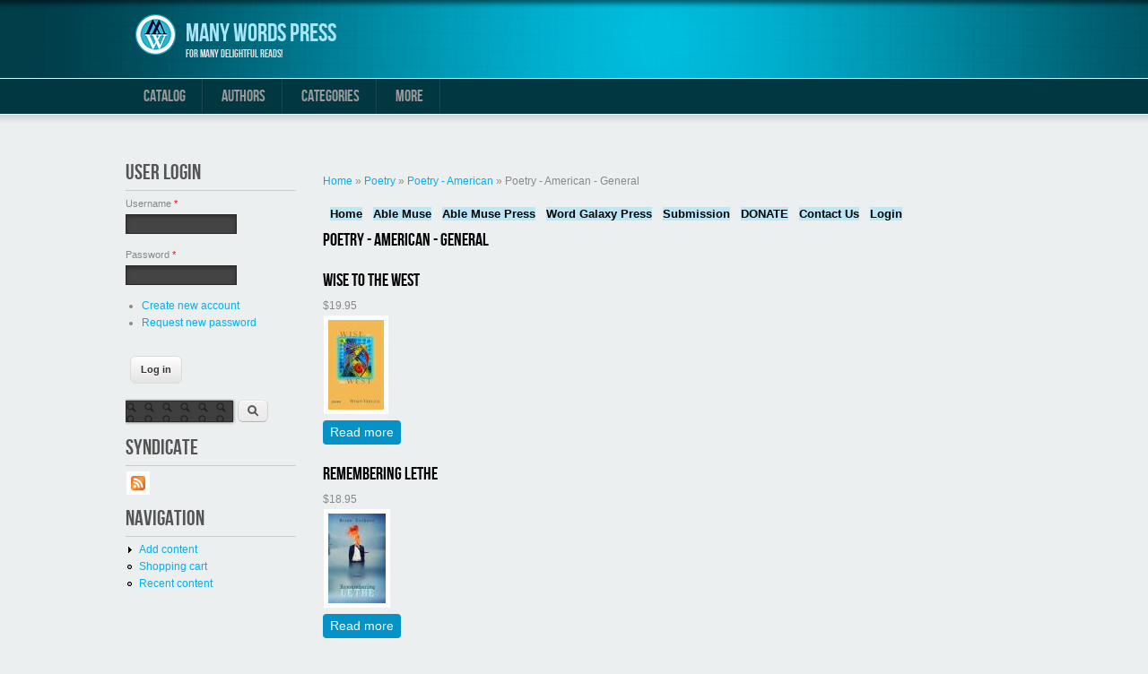

--- FILE ---
content_type: text/html; charset=utf-8
request_url: https://www.manywords.com/related-subjects/poetry-american-general
body_size: 10073
content:
<!DOCTYPE html>
<html>
<head>
<meta charset="utf-8" />
<meta name="Generator" content="Drupal 7 (http://drupal.org); Commerce 1" />
<link rel="alternate" type="application/rss+xml" title="RSS - Poetry - American - General" href="https://www.manywords.com/taxonomy/term/85/feed" />
<link rel="canonical" href="/related-subjects/poetry-american-general" />
<link rel="shortlink" href="/taxonomy/term/85" />
<meta name="viewport" content="width=device-width" />
<meta about="/related-subjects/poetry-american-general" typeof="skos:Concept" property="rdfs:label skos:prefLabel" content="Poetry - American - General" />
<link rel="shortcut icon" href="https://www.manywords.com/sites/default/files/logo-2-flat2_1.png" type="image/png" />
<title>Poetry - American - General | Many Words Press</title>
<link type="text/css" rel="stylesheet" href="https://www.manywords.com/sites/default/files/css/css_xE-rWrJf-fncB6ztZfd2huxqgxu4WO-qwma6Xer30m4.css" media="all" />
<link type="text/css" rel="stylesheet" href="https://www.manywords.com/sites/default/files/css/css_Oxplx3U4fJ7y3pmJzzjx7JI66FRHUG6tmCzYTcgSSYA.css" media="all" />
<link type="text/css" rel="stylesheet" href="https://www.manywords.com/sites/default/files/css/css_u135s2YiUSfpYQcdNWYMyOui7bTc8GVCaC0jH6_qKZ8.css" media="all" />
<link type="text/css" rel="stylesheet" href="https://www.manywords.com/sites/default/files/css/css_uIdLIfsRbBNhV5_LLVYOjCgHydu6rk4UVVDq_MbEsKI.css" media="all" />
<link type="text/css" rel="stylesheet" href="https://www.manywords.com/sites/default/files/css/css_rWyG9qGUd4JdwiB8L4IQ4CTJZW5qRZeJ3gu3PEhEIo8.css" media="all" />
<script type="text/javascript" src="https://www.manywords.com/sites/default/files/js/js_YD9ro0PAqY25gGWrTki6TjRUG8TdokmmxjfqpNNfzVU.js"></script>
<script type="text/javascript" src="https://www.manywords.com/sites/default/files/js/js_81Dkn7D0Uae7pEGAq3U9tr8HFCDsGLQB8sFwTzydZbM.js"></script>
<script type="text/javascript" src="https://www.manywords.com/sites/default/files/js/js_H4cLI1G_0G_POVnWiEdfJq6oSwOGf24qJnZVrlNaKxg.js"></script>
<script type="text/javascript" src="https://www.manywords.com/sites/default/files/js/js_11n2fLsqAXt9syP2cPqd7OO-UfqHn9LJBVYq0PGOZH4.js"></script>
<script type="text/javascript" src="https://js.stripe.com/v3"></script>
<script type="text/javascript" src="https://www.manywords.com/sites/default/files/js/js_waP91NpgGpectm_6Y2XDEauLJ8WCSCBKmmA87unpp2E.js"></script>
<script type="text/javascript" src="https://www.googletagmanager.com/gtag/js?id=UA-20688356-2"></script>
<script type="text/javascript">
<!--//--><![CDATA[//><!--
window.dataLayer = window.dataLayer || [];function gtag(){dataLayer.push(arguments)};gtag("js", new Date());gtag("set", "developer_id.dMDhkMT", true);gtag("config", "UA-20688356-2", {"groups":"default"});
//--><!]]>
</script>
<script type="text/javascript" src="https://www.manywords.com/sites/default/files/js/js_8sOuExXL8-xCRjTfsqKv_ISdHQta-Ff2gC2Auz5pkgo.js"></script>
<script type="text/javascript" src="https://www.manywords.com/sites/default/files/js/js_BVD9D2wCzrdQsT7sqKFiiQX-G0QuJN2qYllBe3tvXeM.js"></script>
<script type="text/javascript">
<!--//--><![CDATA[//><!--
jQuery.extend(Drupal.settings, {"basePath":"\/","pathPrefix":"","setHasJsCookie":0,"ajaxPageState":{"theme":"professional_responsive_theme","theme_token":"6-GyCXBjRFQbG_phBpysqPguE_NGXglR8pBvjp6c0J0","jquery_version":"default","jquery_version_token":"vok6ewbD0UugaMBBBJbcLDjJ2oinUeUmubPj0pca8l4","js":{"0":1,"1":1,"2":1,"3":1,"4":1,"5":1,"6":1,"7":1,"misc\/jquery.js":1,"misc\/jquery-extend-3.4.0.js":1,"misc\/jquery-html-prefilter-3.5.0-backport.js":1,"misc\/jquery.once.js":1,"misc\/drupal.js":1,"misc\/jquery.cookie.js":1,"misc\/jquery.form.js":1,"misc\/form-single-submit.js":1,"misc\/ajax.js":1,"sites\/all\/modules\/contrib\/jquery_update\/js\/jquery_update.js":1,"sites\/all\/modules\/contrib\/admin_menu\/admin_devel\/admin_devel.js":1,"sites\/all\/modules\/contrib\/entityreference\/js\/entityreference.js":1,"sites\/all\/themes\/corkedscrewer\/js\/jquery.cycle.all.js":1,"sites\/all\/themes\/simplecorp\/js\/plugins\/jquery.flexslider-min.js":1,"sites\/all\/themes\/simplecorp\/js\/plugins\/jquery.jcarousel.min.js":1,"sites\/all\/themes\/simplecorp\/js\/jquery.easing-1.3.min.js":1,"sites\/all\/themes\/simplecorp\/js\/plugins\/jquery.tipsy.js":1,"sites\/all\/themes\/simplecorp\/js\/plugins\/jquery.prettyPhoto.js":1,"sites\/all\/themes\/simplecorp\/js\/plugins\/jquery.mobilemenu.min.js":1,"sites\/all\/libraries\/colorbox\/jquery.colorbox-min.js":1,"sites\/all\/libraries\/DOMPurify\/dist\/purify.min.js":1,"sites\/all\/modules\/colorbox\/js\/colorbox.js":1,"sites\/all\/modules\/colorbox\/styles\/default\/colorbox_style.js":1,"sites\/all\/modules\/colorbox\/js\/colorbox_load.js":1,"sites\/all\/modules\/colorbox\/js\/colorbox_inline.js":1,"https:\/\/js.stripe.com\/v3":1,"sites\/all\/modules\/google_analytics\/googleanalytics.js":1,"https:\/\/www.googletagmanager.com\/gtag\/js?id=UA-20688356-2":1,"8":1,"misc\/progress.js":1,"sites\/all\/modules\/fancy_login\/js\/fancy_login.js":1,"sites\/all\/themes\/professional_responsive_theme\/js\/custom.js":1},"css":{"modules\/system\/system.base.css":1,"modules\/system\/system.menus.css":1,"modules\/system\/system.messages.css":1,"modules\/system\/system.theme.css":1,"sites\/all\/modules\/simplenews\/simplenews.css":1,"modules\/comment\/comment.css":1,"modules\/field\/theme\/field.css":1,"sites\/all\/modules\/logintoboggan\/logintoboggan.css":1,"modules\/node\/node.css":1,"sites\/all\/modules\/payment_forms\/payment_forms.css":1,"modules\/search\/search.css":1,"modules\/user\/user.css":1,"sites\/all\/modules\/views\/css\/views.css":1,"sites\/all\/modules\/ckeditor\/css\/ckeditor.css":1,"sites\/all\/themes\/simplecorp\/css\/plugins\/prettyPhoto.css":1,"sites\/all\/themes\/simplecorp\/css\/shortcodes\/buttons.css":1,"sites\/all\/modules\/colorbox\/styles\/default\/colorbox_style.css":1,"sites\/all\/modules\/ctools\/css\/ctools.css":1,"modules\/taxonomy\/taxonomy.css":1,"sites\/all\/modules\/fancy_login\/css\/fancy_login.css":1,"sites\/all\/themes\/professional_responsive_theme\/style.css":1,"sites\/all\/themes\/professional_responsive_theme\/media.css":1,"sites\/all\/themes\/simplecorp\/css\/color-schemes\/dark-blue-dark\/styles.css":1}},"colorbox":{"opacity":"0.85","current":"{current} of {total}","previous":"\u00ab Prev","next":"Next \u00bb","close":"Close","maxWidth":"98%","maxHeight":"98%","fixed":true,"mobiledetect":true,"mobiledevicewidth":"480px","file_public_path":"\/sites\/default\/files","specificPagesDefaultValue":"admin*\nimagebrowser*\nimg_assist*\nimce*\nnode\/add\/*\nnode\/*\/edit\nprint\/*\nprintpdf\/*\nsystem\/ajax\nsystem\/ajax\/*"},"simplecorp":{"responsive_menu_topoptiontext":"Select a page"},"googleanalytics":{"account":["UA-20688356-2"],"trackOutbound":1,"trackMailto":1,"trackDownload":1,"trackDownloadExtensions":"7z|aac|arc|arj|asf|asx|avi|bin|csv|doc(x|m)?|dot(x|m)?|exe|flv|gif|gz|gzip|hqx|jar|jpe?g|js|mp(2|3|4|e?g)|mov(ie)?|msi|msp|pdf|phps|png|ppt(x|m)?|pot(x|m)?|pps(x|m)?|ppam|sld(x|m)?|thmx|qtm?|ra(m|r)?|sea|sit|tar|tgz|torrent|txt|wav|wma|wmv|wpd|xls(x|m|b)?|xlt(x|m)|xlam|xml|z|zip","trackColorbox":1},"urlIsAjaxTrusted":{"\/related-subjects\/poetry-american-general?destination=taxonomy\/term\/85":true,"\/related-subjects\/poetry-american-general":true,"\/system\/ajax":true},"ajax":{"edit-submit-1768661465":{"wrapper":"fancy_login_user_login_block_wrapper","callback":"fancy_login_user_login_block_ajax_callback","event":"mousedown","keypress":true,"prevent":"click","url":"\/system\/ajax","submit":{"_triggering_element_name":"op","_triggering_element_value":"Log in"}}},"fancyLogin":{"screenFadeColor":"white","screenFadeZIndex":"10","loginBoxBackgroundColor":"white","loginBoxTextColor":"black","loginBoxBorderColor":"black","loginBoxBorderWidth":"3px","loginBoxBorderStyle":"solid","loginPath":"user\/login","dimFadeSpeed":500,"boxFadeSpeed":1000,"hideObjects":0,"disableRegistration":0}});
//--><!]]>
</script>
<!--[if IE 8 ]>    <html class="ie8 ielt9"> <![endif]-->
<!--[if lt IE 9]><script src="https://html5shiv.googlecode.com/svn/trunk/html5.js"></script><![endif]-->
</head>
<body class="html not-front not-logged-in one-sidebar sidebar-first page-taxonomy page-taxonomy-term page-taxonomy-term- page-taxonomy-term-85">
	<div id="skip-link">
		<a href="#main-content" class="element-invisible element-focusable">Skip to main content</a>
	</div>
  	 <!-- /.region -->
	
<div id="header_wrapper">
  <header id="header" role="banner">
    <div id="logo"><a href="/" title="Home"><img src="https://www.manywords.com/sites/default/files/logo-2-v2-flat-s_1.png"/></a></div>
        <h1 id="site-title">
      <a href="/" title="Home">Many Words Press</a>
      <div id="site-description">For many delightful reads!</div>
    </h1>
    <div class="clear"></div>
  </header>

  <div class="menu_wrapper">
      <nav id="main-menu"  role="navigation">
        <a class="nav-toggle" href="#">Navigation</a>
        <div class="menu-navigation-container">
          <ul class="menu"><li class="first expanded"><a href="/catalog-of-books" title="Book Catalog">Catalog</a><ul class="menu"><li class="first leaf"><a href="/catalog-of-books" title="Online catalog of Able Muse Press books">Online Catalog</a></li>
<li class="last leaf"><a href="/catalog" title="PDF Catalog (download or view online)">PDF Catalog</a></li>
</ul></li>
<li class="expanded"><a href="/authors-list" title="Word Galaxy Authors">Authors</a><ul class="menu"><li class="first leaf"><a href="/poets-list" title="Poets on Word Galaxy">Poets</a></li>
<li class="leaf"><a href="/writers-list" title="Writers on Word Galaxy">Writers</a></li>
<li class="leaf"><a href="/critics-list" title="List of Critics">Critics</a></li>
<li class="last leaf"><a href="/essayists-list" title="List of Essayists">Essayists</a></li>
</ul></li>
<li class="expanded"><a href="/book-subjects" title="Book Categories">Categories</a><ul class="menu"><li class="first leaf"><a href="/poetry-catalog" title="Poetry Books">Poetry</a></li>
<li class="leaf"><a href="/fiction-catalog" title="Novels, short story collections, etc.">Fiction</a></li>
<li class="leaf"><a href="/essays-catalog" title="Catalog of Essays">Essays</a></li>
<li class="leaf"><a href="/criticism-catalog" title="Catalog of Books on Literary Criticism">Literary Criticism</a></li>
<li class="last leaf"><a href="/anthologies-catalog" title="Translations, Anthologies, etc.">Anthologies &amp; Journals</a></li>
</ul></li>
<li class="last expanded"><a href="https://www.ablemuse.com" title="Journal &amp; Related Presses">More</a><ul class="menu"><li class="first leaf"><a href="http://www.ablemuse.com/sponsor-us" title="Sponsor Able Muse Press / Able Muse">DONATE</a></li>
<li class="leaf"><a href="https://www.ablemusepress.com" title="Able Muse Press website">Able Muse Press</a></li>
<li class="expanded"><a href="http://www.ablemuse.com/" title="Able Muse Website">Able Muse</a><ul class="menu"><li class="first collapsed"><a href="http://www.ablemuse.com/" title="Able Muse Home Page">Able Muse Home Page</a></li>
<li class="last leaf"><a href="/ablemuse-print" title="Subscription to Able Muse Review  - print version">Subscription - Able Muse, Print</a></li>
</ul></li>
<li class="last leaf"><a href="https://www.wordgalaxy.com/" title="Word Galaxy Press - an imprint of Able Muse Press">Word Galaxy</a></li>
</ul></li>
</ul>        </div>
        <div class="clear"></div>
      </nav><!-- end main-menu -->
  </div>
</div>
  
  <div id="container">

    
    <div class="content-sidebar-wrap">

    <div id="content">
      <div id="breadcrumbs"><h2 class="element-invisible">You are here</h2><nav class="breadcrumb"><a href="/">Home</a> » <a href="/related-subjects/poetry">Poetry</a> » <a href="/related-subjects/poetry-american">Poetry - American</a> » Poetry - American - General</nav></div>      <section id="post-content" role="main">
                <div id="content_top"><div class="region region-content-top">
  <div id="block-block-4" class="block block-block">

      
  <div class="content">
    <style>

.contest img {
    //opacity: 1.0;
    transition: opacity 1s ease-in-out;
    -moz-transition: opacity 1s ease-in-out;
    -webkit-transition: opacity 1s ease-in-out;
}
.contest img:hover {
    //opacity: 0.6; 
	border: 3px solid #ff0000;
    transition: opacity .55s ease-in-out;
    -moz-transition: opacity .55s ease-in-out;
    -webkit-transition: opacity .55s ease-in-out;
}
	a.hdr:link {color: black;background:#bbe8f9;font-weight:bold;}
    a.hdr:visited {color: black;background:#bbe8f9;font-weight:bold;}
    a.hdr:hover {color: black;background:#5cc1e7;font-weight:bold;}
	
</style>
<!--
<div class="contest" align="center"><span style="font-size:1em;font-weight:bold;color:orangered">ENTER THE ABLE MUSE 2022 CONTESTS NOW:<br/><a href="/ablemuse-write-prize"><img src="/images/am-write-prize-ss.gif" width="80" height="57" alt="Enter the 2022 Able Muse Write Prize"/></a>&nbsp; <a href="/ablemuse-book-award"><img src="/images/am-book-award-ss.gif" width="80" height="57" alt="Enter the 2022 Able Muse Write Prize"/></a></span></div>
-->

<div style="background-color:none;font-size:1.1em;font-color:#ffffff">&nbsp;&nbsp;<a class="hdr" href="/">Home</a>&nbsp; &nbsp;<a class="hdr" href="https://www.ablemuse.com/">Able Muse</a>&nbsp; &nbsp;<a class="hdr" href="https://www.ablemusepress.com/">Able Muse Press</a>&nbsp; &nbsp;<a class="hdr" href="https://www.wordgalaxy.com/">Word Galaxy Press</a>&nbsp; <!-- &nbsp;<a class="hdr" href="https://www.ablemusepress.com/content/able-muse-review-print-edition-subscription">Subscribe: Able Muse, Print Ed.</a>&nbsp; --> &nbsp;<a class="hdr" href="/submit">Submission</a>&nbsp; &nbsp;<a class="hdr" href="https://www.ablemuse.com/sponsor-us">DONATE</a>&nbsp; &nbsp;<a class="hdr" href="/contact">Contact Us</a>&nbsp; &nbsp;<a class="hdr" href="/user">Login</a></div>
  </div>
  
</div> <!-- /.block -->
</div>
 <!-- /.region -->
</div>                <h1 class="page-title">Poetry - American - General</h1>                                        <div class="region region-content">
  <div id="block-system-main" class="block block-system">

      
  <div class="content">
    <div class="term-listing-heading"><div id="taxonomy-term-85" class="taxonomy-term vocabulary-related-subjects">

  
  <div class="content">
      </div>

</div>
</div>  <article id="node-352" class="node node-product-display node-teaser clearfix" about="/books/wendy-videlock-wise-to-the-west-poems" typeof="sioc:Item foaf:Document">
          <header>
	                  <h2 class="title" ><a href="/books/wendy-videlock-wise-to-the-west-poems">Wise to the West</a></h2>
            <span property="dc:title" content="Wise to the West" class="rdf-meta element-hidden"></span><span property="sioc:num_replies" content="0" datatype="xsd:integer" class="rdf-meta element-hidden"></span>  
      
          </header>
  
  <div class="content node-product-display">
    <div class="commerce-product-field commerce-product-field-commerce-price field-commerce-price node-352-product-commerce-price"><div class="field field-name-commerce-price field-type-commerce-price field-label-hidden"><div class="field-items"><div class="field-item even">$19.95</div></div></div></div><div class="commerce-product-field commerce-product-field-field-cover field-field-cover node-352-product-field-cover">
  <figure class="field field-name-field-cover field-type-image field-label-hidden">
    <a href="/books/wendy-videlock-wise-to-the-west-poems"><img typeof="foaf:Image" src="https://www.manywords.com/sites/default/files/styles/thumbnail/public/9781773491134.jpg?itok=Ei6P3HcL" width="62" height="100" alt="" /></a>  </figure>
</div>  </div>

      <footer>
      <ul class="links inline"><li class="node-readmore first last"><a href="/books/wendy-videlock-wise-to-the-west-poems" rel="tag" title="Wise to the West">Read more<span class="element-invisible"> about Wise to the West</span></a></li>
</ul>    </footer>
  
    </article> <!-- /.node -->
  <article id="node-340" class="node node-product-display node-teaser clearfix" about="/books/brian-culhane-remembering-lethe-poems" typeof="sioc:Item foaf:Document">
          <header>
	                  <h2 class="title" ><a href="/books/brian-culhane-remembering-lethe-poems">Remembering Lethe</a></h2>
            <span property="dc:title" content="Remembering Lethe" class="rdf-meta element-hidden"></span><span property="sioc:num_replies" content="0" datatype="xsd:integer" class="rdf-meta element-hidden"></span>  
      
          </header>
  
  <div class="content node-product-display">
    <div class="commerce-product-field commerce-product-field-commerce-price field-commerce-price node-340-product-commerce-price"><div class="field field-name-commerce-price field-type-commerce-price field-label-hidden"><div class="field-items"><div class="field-item even">$18.95</div></div></div></div><div class="commerce-product-field commerce-product-field-field-cover field-field-cover node-340-product-field-cover">
  <figure class="field field-name-field-cover field-type-image field-label-hidden">
    <a href="/books/brian-culhane-remembering-lethe-poems"><img typeof="foaf:Image" src="https://www.manywords.com/sites/default/files/styles/thumbnail/public/9781773490861_1.jpg?itok=OH0gZtso" width="64" height="100" alt="" /></a>  </figure>
</div>  </div>

      <footer>
      <ul class="links inline"><li class="node-readmore first last"><a href="/books/brian-culhane-remembering-lethe-poems" rel="tag" title="Remembering Lethe">Read more<span class="element-invisible"> about Remembering Lethe</span></a></li>
</ul>    </footer>
  
    </article> <!-- /.node -->
  <article id="node-318" class="node node-product-display node-teaser clearfix" about="/books/richard-wakefield-terminal-park-poems" typeof="sioc:Item foaf:Document">
          <header>
	                  <h2 class="title" ><a href="/books/richard-wakefield-terminal-park-poems">Terminal Park</a></h2>
            <span property="dc:title" content="Terminal Park" class="rdf-meta element-hidden"></span><span property="sioc:num_replies" content="0" datatype="xsd:integer" class="rdf-meta element-hidden"></span>  
      
          </header>
  
  <div class="content node-product-display">
    <div class="commerce-product-field commerce-product-field-commerce-price field-commerce-price node-318-product-commerce-price"><div class="field field-name-commerce-price field-type-commerce-price field-label-hidden"><div class="field-items"><div class="field-item even">$19.95</div></div></div></div><div class="commerce-product-field commerce-product-field-field-cover field-field-cover node-318-product-field-cover">
  <figure class="field field-name-field-cover field-type-image field-label-hidden">
    <a href="/books/richard-wakefield-terminal-park-poems"><img typeof="foaf:Image" src="https://www.manywords.com/sites/default/files/styles/thumbnail/public/9781773490687.jpg?itok=ecZxfaxi" width="64" height="100" alt="" /></a>  </figure>
</div>  </div>

      <footer>
      <ul class="links inline"><li class="node-readmore first last"><a href="/books/richard-wakefield-terminal-park-poems" rel="tag" title="Terminal Park">Read more<span class="element-invisible"> about Terminal Park</span></a></li>
</ul>    </footer>
  
    </article> <!-- /.node -->
  <article id="node-317" class="node node-product-display node-teaser clearfix" about="/books/len-krisak-say-what-you-will-poems" typeof="sioc:Item foaf:Document">
          <header>
	                  <h2 class="title" ><a href="/books/len-krisak-say-what-you-will-poems">Say What You Will (Able Muse Book Award for Poetry)</a></h2>
            <span property="dc:title" content="Say What You Will (Able Muse Book Award for Poetry)" class="rdf-meta element-hidden"></span><span property="sioc:num_replies" content="0" datatype="xsd:integer" class="rdf-meta element-hidden"></span>  
      
          </header>
  
  <div class="content node-product-display">
    <div class="commerce-product-field commerce-product-field-commerce-price field-commerce-price node-317-product-commerce-price"><div class="field field-name-commerce-price field-type-commerce-price field-label-hidden"><div class="field-items"><div class="field-item even">$18.95</div></div></div></div><div class="commerce-product-field commerce-product-field-field-cover field-field-cover node-317-product-field-cover">
  <figure class="field field-name-field-cover field-type-image field-label-hidden">
    <a href="/books/len-krisak-say-what-you-will-poems"><img typeof="foaf:Image" src="https://www.manywords.com/sites/default/files/styles/thumbnail/public/9781773490908.jpg?itok=pqF81Iuo" width="62" height="100" alt="" /></a>  </figure>
</div>  </div>

      <footer>
      <ul class="links inline"><li class="node-readmore first last"><a href="/books/len-krisak-say-what-you-will-poems" rel="tag" title="Say What You Will (Able Muse Book Award for Poetry)">Read more<span class="element-invisible"> about Say What You Will (Able Muse Book Award for Poetry)</span></a></li>
</ul>    </footer>
  
    </article> <!-- /.node -->
  <article id="node-316" class="node node-product-display node-teaser clearfix" about="/books/rebecca-starks-fetch-muse-poems" typeof="sioc:Item foaf:Document">
          <header>
	                  <h2 class="title" ><a href="/books/rebecca-starks-fetch-muse-poems">Fetch, Muse</a></h2>
            <span property="dc:title" content="Fetch, Muse" class="rdf-meta element-hidden"></span><span property="sioc:num_replies" content="0" datatype="xsd:integer" class="rdf-meta element-hidden"></span>  
      
          </header>
  
  <div class="content node-product-display">
    <div class="commerce-product-field commerce-product-field-commerce-price field-commerce-price node-316-product-commerce-price"><div class="field field-name-commerce-price field-type-commerce-price field-label-hidden"><div class="field-items"><div class="field-item even">$18.95</div></div></div></div><div class="commerce-product-field commerce-product-field-field-cover field-field-cover node-316-product-field-cover">
  <figure class="field field-name-field-cover field-type-image field-label-hidden">
    <a href="/books/rebecca-starks-fetch-muse-poems"><img typeof="foaf:Image" src="https://www.manywords.com/sites/default/files/styles/thumbnail/public/9781773490557.jpg?itok=3yYk9V6M" width="64" height="100" alt="" /></a>  </figure>
</div>  </div>

      <footer>
      <ul class="links inline"><li class="node-readmore first last"><a href="/books/rebecca-starks-fetch-muse-poems" rel="tag" title="Fetch, Muse">Read more<span class="element-invisible"> about Fetch, Muse</span></a></li>
</ul>    </footer>
  
    </article> <!-- /.node -->
  <article id="node-309" class="node node-product-display node-teaser clearfix" about="/books/j-c-todd-beyond-repair-poems" typeof="sioc:Item foaf:Document">
          <header>
	                  <h2 class="title" ><a href="/books/j-c-todd-beyond-repair-poems">Beyond Repair</a></h2>
            <span property="dc:title" content="Beyond Repair" class="rdf-meta element-hidden"></span><span property="sioc:num_replies" content="0" datatype="xsd:integer" class="rdf-meta element-hidden"></span>  
      
          </header>
  
  <div class="content node-product-display">
    <div class="commerce-product-field commerce-product-field-commerce-price field-commerce-price node-309-product-commerce-price"><div class="field field-name-commerce-price field-type-commerce-price field-label-hidden"><div class="field-items"><div class="field-item even">$19.95</div></div></div></div><div class="commerce-product-field commerce-product-field-field-cover field-field-cover node-309-product-field-cover">
  <figure class="field field-name-field-cover field-type-image field-label-hidden">
    <a href="/books/j-c-todd-beyond-repair-poems"><img typeof="foaf:Image" src="https://www.manywords.com/sites/default/files/styles/thumbnail/public/9781773490595.jpg?itok=yTS2B2w0" width="66" height="100" alt="" /></a>  </figure>
</div>  </div>

      <footer>
      <ul class="links inline"><li class="node-readmore first last"><a href="/books/j-c-todd-beyond-repair-poems" rel="tag" title="Beyond Repair">Read more<span class="element-invisible"> about Beyond Repair</span></a></li>
</ul>    </footer>
  
    </article> <!-- /.node -->
  <article id="node-308" class="node node-product-display node-teaser clearfix" about="/books/will-cordeiro-trap-street-poems" typeof="sioc:Item foaf:Document">
          <header>
	                  <h2 class="title" ><a href="/books/will-cordeiro-trap-street-poems">Trap Street</a></h2>
            <span property="dc:title" content="Trap Street" class="rdf-meta element-hidden"></span><span property="sioc:num_replies" content="0" datatype="xsd:integer" class="rdf-meta element-hidden"></span>  
      
          </header>
  
  <div class="content node-product-display">
    <div class="commerce-product-field commerce-product-field-commerce-price field-commerce-price node-308-product-commerce-price"><div class="field field-name-commerce-price field-type-commerce-price field-label-hidden"><div class="field-items"><div class="field-item even">$19.95</div></div></div></div><div class="commerce-product-field commerce-product-field-field-cover field-field-cover node-308-product-field-cover">
  <figure class="field field-name-field-cover field-type-image field-label-hidden">
    <a href="/books/will-cordeiro-trap-street-poems"><img typeof="foaf:Image" src="https://www.manywords.com/sites/default/files/styles/thumbnail/public/9781773490571.jpg?itok=mQrmBjuU" width="66" height="100" alt="" /></a>  </figure>
</div>  </div>

      <footer>
      <ul class="links inline"><li class="node-readmore first last"><a href="/books/will-cordeiro-trap-street-poems" rel="tag" title="Trap Street">Read more<span class="element-invisible"> about Trap Street</span></a></li>
</ul>    </footer>
  
    </article> <!-- /.node -->
  <article id="node-299" class="node node-product-display node-teaser clearfix" about="/books/ellen-kaufman-double-parked-with-tosca-poems" typeof="sioc:Item foaf:Document">
          <header>
	                  <h2 class="title" ><a href="/books/ellen-kaufman-double-parked-with-tosca-poems">Double-Parked, with Tosca</a></h2>
            <span property="dc:title" content="Double-Parked, with Tosca" class="rdf-meta element-hidden"></span><span property="sioc:num_replies" content="0" datatype="xsd:integer" class="rdf-meta element-hidden"></span>  
      
          </header>
  
  <div class="content node-product-display">
    <div class="commerce-product-field commerce-product-field-commerce-price field-commerce-price node-299-product-commerce-price"><div class="field field-name-commerce-price field-type-commerce-price field-label-hidden"><div class="field-items"><div class="field-item even">$19.95</div></div></div></div><div class="commerce-product-field commerce-product-field-field-cover field-field-cover node-299-product-field-cover">
  <figure class="field field-name-field-cover field-type-image field-label-hidden">
    <a href="/books/ellen-kaufman-double-parked-with-tosca-poems"><img typeof="foaf:Image" src="https://www.manywords.com/sites/default/files/styles/thumbnail/public/9781773490663.jpg?itok=SZHcgkS7" width="64" height="100" alt="" /></a>  </figure>
</div>  </div>

      <footer>
      <ul class="links inline"><li class="node-readmore first last"><a href="/books/ellen-kaufman-double-parked-with-tosca-poems" rel="tag" title="Double-Parked, with Tosca">Read more<span class="element-invisible"> about Double-Parked, with Tosca</span></a></li>
</ul>    </footer>
  
    </article> <!-- /.node -->
  <article id="node-291" class="node node-product-display node-teaser clearfix" about="/books/rob-wright-last-wishes-poems" typeof="sioc:Item foaf:Document">
          <header>
	                  <h2 class="title" ><a href="/books/rob-wright-last-wishes-poems">Last Wishes</a></h2>
            <span property="dc:title" content="Last Wishes" class="rdf-meta element-hidden"></span><span property="sioc:num_replies" content="0" datatype="xsd:integer" class="rdf-meta element-hidden"></span>  
      
          </header>
  
  <div class="content node-product-display">
    <div class="commerce-product-field commerce-product-field-commerce-price field-commerce-price node-291-product-commerce-price"><div class="field field-name-commerce-price field-type-commerce-price field-label-hidden"><div class="field-items"><div class="field-item even">$18.95</div></div></div></div><div class="commerce-product-field commerce-product-field-field-cover field-field-cover node-291-product-field-cover">
  <figure class="field field-name-field-cover field-type-image field-label-hidden">
    <a href="/books/rob-wright-last-wishes-poems"><img typeof="foaf:Image" src="https://www.manywords.com/sites/default/files/styles/thumbnail/public/9781773490700.jpg?itok=Nvhxk158" width="66" height="100" alt="" /></a>  </figure>
</div>  </div>

      <footer>
      <ul class="links inline"><li class="node-readmore first last"><a href="/books/rob-wright-last-wishes-poems" rel="tag" title="Last Wishes">Read more<span class="element-invisible"> about Last Wishes</span></a></li>
</ul>    </footer>
  
    </article> <!-- /.node -->
  <article id="node-288" class="node node-product-display node-teaser clearfix" about="/books/the-powow-river-poets-anthology-ii-poems" typeof="sioc:Item foaf:Document">
          <header>
	                  <h2 class="title" ><a href="/books/the-powow-river-poets-anthology-ii-poems">The Powow River Poets Anthology II</a></h2>
            <span property="dc:title" content="The Powow River Poets Anthology II" class="rdf-meta element-hidden"></span><span property="sioc:num_replies" content="0" datatype="xsd:integer" class="rdf-meta element-hidden"></span>  
      
          </header>
  
  <div class="content node-product-display">
    <div class="commerce-product-field commerce-product-field-commerce-price field-commerce-price node-288-product-commerce-price"><div class="field field-name-commerce-price field-type-commerce-price field-label-hidden"><div class="field-items"><div class="field-item even">$22.95</div></div></div></div><div class="commerce-product-field commerce-product-field-field-cover field-field-cover node-288-product-field-cover">
  <figure class="field field-name-field-cover field-type-image field-label-hidden">
    <a href="/books/the-powow-river-poets-anthology-ii-poems"><img typeof="foaf:Image" src="https://www.manywords.com/sites/default/files/styles/thumbnail/public/9781773490755.jpg?itok=vT0FVNwk" width="66" height="100" alt="" /></a>  </figure>
</div>  </div>

      <footer>
      <ul class="links inline"><li class="node-readmore first last"><a href="/books/the-powow-river-poets-anthology-ii-poems" rel="tag" title="The Powow River Poets Anthology II">Read more<span class="element-invisible"> about The Powow River Poets Anthology II</span></a></li>
</ul>    </footer>
  
    </article> <!-- /.node -->
  <article id="node-285" class="node node-product-display node-teaser clearfix" about="/books/carrie-green-studies-of-familiar-birds-poems" typeof="sioc:Item foaf:Document">
          <header>
	                  <h2 class="title" ><a href="/books/carrie-green-studies-of-familiar-birds-poems">Studies of Familiar Birds</a></h2>
            <span property="dc:title" content="Studies of Familiar Birds" class="rdf-meta element-hidden"></span><span property="sioc:num_replies" content="0" datatype="xsd:integer" class="rdf-meta element-hidden"></span>  
      
          </header>
  
  <div class="content node-product-display">
    <div class="commerce-product-field commerce-product-field-commerce-price field-commerce-price node-285-product-commerce-price"><div class="field field-name-commerce-price field-type-commerce-price field-label-hidden"><div class="field-items"><div class="field-item even">$19.95</div></div></div></div><div class="commerce-product-field commerce-product-field-field-cover field-field-cover node-285-product-field-cover">
  <figure class="field field-name-field-cover field-type-image field-label-hidden">
    <a href="/books/carrie-green-studies-of-familiar-birds-poems"><img typeof="foaf:Image" src="https://www.manywords.com/sites/default/files/styles/thumbnail/public/9781773490649.jpg?itok=N3IjkGpG" width="66" height="100" alt="" /></a>  </figure>
</div>  </div>

      <footer>
      <ul class="links inline"><li class="node-readmore first last"><a href="/books/carrie-green-studies-of-familiar-birds-poems" rel="tag" title="Studies of Familiar Birds">Read more<span class="element-invisible"> about Studies of Familiar Birds</span></a></li>
</ul>    </footer>
  
    </article> <!-- /.node -->
  <article id="node-283" class="node node-product-display node-teaser clearfix" about="/books/maryann-corbett-in-code-poems" typeof="sioc:Item foaf:Document">
          <header>
	                  <h2 class="title" ><a href="/books/maryann-corbett-in-code-poems">In Code</a></h2>
            <span property="dc:title" content="In Code" class="rdf-meta element-hidden"></span><span property="sioc:num_replies" content="0" datatype="xsd:integer" class="rdf-meta element-hidden"></span>  
      
          </header>
  
  <div class="content node-product-display">
    <div class="commerce-product-field commerce-product-field-commerce-price field-commerce-price node-283-product-commerce-price"><div class="field field-name-commerce-price field-type-commerce-price field-label-hidden"><div class="field-items"><div class="field-item even">$19.95</div></div></div></div><div class="commerce-product-field commerce-product-field-field-cover field-field-cover node-283-product-field-cover">
  <figure class="field field-name-field-cover field-type-image field-label-hidden">
    <a href="/books/maryann-corbett-in-code-poems"><img typeof="foaf:Image" src="https://www.manywords.com/sites/default/files/styles/thumbnail/public/9781773490533.jpg?itok=GY2ny_lm" width="66" height="100" alt="" /></a>  </figure>
</div>  </div>

      <footer>
      <ul class="links inline"><li class="node-readmore first last"><a href="/books/maryann-corbett-in-code-poems" rel="tag" title="In Code">Read more<span class="element-invisible"> about In Code</span></a></li>
</ul>    </footer>
  
    </article> <!-- /.node -->
  <article id="node-273" class="node node-product-display node-teaser clearfix" about="/books/david-alpaugh-spooky-action-at-a-distance-poems" typeof="sioc:Item foaf:Document">
          <header>
	                  <h2 class="title" ><a href="/books/david-alpaugh-spooky-action-at-a-distance-poems">Spooky Action at a Distance</a></h2>
            <span property="dc:title" content="Spooky Action at a Distance" class="rdf-meta element-hidden"></span><span property="sioc:num_replies" content="0" datatype="xsd:integer" class="rdf-meta element-hidden"></span>  
      
          </header>
  
  <div class="content node-product-display">
    <div class="commerce-product-field commerce-product-field-commerce-price field-commerce-price node-273-product-commerce-price"><div class="field field-name-commerce-price field-type-commerce-price field-label-hidden"><div class="field-items"><div class="field-item even">$19.95</div></div></div></div><div class="commerce-product-field commerce-product-field-field-cover field-field-cover node-273-product-field-cover">
  <figure class="field field-name-field-cover field-type-image field-label-hidden">
    <a href="/books/david-alpaugh-spooky-action-at-a-distance-poems"><img typeof="foaf:Image" src="https://www.manywords.com/sites/default/files/styles/thumbnail/public/9781773490519.jpg?itok=uWz8SqJM" width="64" height="100" alt="" /></a>  </figure>
</div>  </div>

      <footer>
      <ul class="links inline"><li class="node-readmore first last"><a href="/books/david-alpaugh-spooky-action-at-a-distance-poems" rel="tag" title="Spooky Action at a Distance">Read more<span class="element-invisible"> about Spooky Action at a Distance</span></a></li>
</ul>    </footer>
  
    </article> <!-- /.node -->
  <article id="node-272" class="node node-product-display node-teaser clearfix" about="/books/james-kochalka_sydney-lea-the-exquisite-triumph-of-wormboy-illustrated-epic" typeof="sioc:Item foaf:Document">
          <header>
	                  <h2 class="title" ><a href="/books/james-kochalka_sydney-lea-the-exquisite-triumph-of-wormboy-illustrated-epic">The Exquisite Triumph of Wormboy</a></h2>
            <span property="dc:title" content="The Exquisite Triumph of Wormboy" class="rdf-meta element-hidden"></span><span property="sioc:num_replies" content="0" datatype="xsd:integer" class="rdf-meta element-hidden"></span>  
      
          </header>
  
  <div class="content node-product-display">
    <div class="commerce-product-field commerce-product-field-commerce-price field-commerce-price node-272-product-commerce-price"><div class="field field-name-commerce-price field-type-commerce-price field-label-hidden"><div class="field-items"><div class="field-item even">$19.95</div></div></div></div><div class="commerce-product-field commerce-product-field-field-cover field-field-cover node-272-product-field-cover">
  <figure class="field field-name-field-cover field-type-image field-label-hidden">
    <a href="/books/james-kochalka_sydney-lea-the-exquisite-triumph-of-wormboy-illustrated-epic"><img typeof="foaf:Image" src="https://www.manywords.com/sites/default/files/styles/thumbnail/public/9781773490496_2.jpg?itok=NYmzYYLj" width="66" height="100" alt="" /></a>  </figure>
</div>  </div>

      <footer>
      <ul class="links inline"><li class="node-readmore first last"><a href="/books/james-kochalka_sydney-lea-the-exquisite-triumph-of-wormboy-illustrated-epic" rel="tag" title="The Exquisite Triumph of Wormboy">Read more<span class="element-invisible"> about The Exquisite Triumph of Wormboy</span></a></li>
</ul>    </footer>
  
    </article> <!-- /.node -->
  <article id="node-265" class="node node-product-display node-teaser clearfix" about="/books/sally-thomas-motherland-poems" typeof="sioc:Item foaf:Document">
          <header>
	                  <h2 class="title" ><a href="/books/sally-thomas-motherland-poems">Motherland</a></h2>
            <span property="dc:title" content="Motherland" class="rdf-meta element-hidden"></span><span property="sioc:num_replies" content="0" datatype="xsd:integer" class="rdf-meta element-hidden"></span>  
      
          </header>
  
  <div class="content node-product-display">
    <div class="commerce-product-field commerce-product-field-commerce-price field-commerce-price node-265-product-commerce-price"><div class="field field-name-commerce-price field-type-commerce-price field-label-hidden"><div class="field-items"><div class="field-item even">$19.95</div></div></div></div><div class="commerce-product-field commerce-product-field-field-cover field-field-cover node-265-product-field-cover">
  <figure class="field field-name-field-cover field-type-image field-label-hidden">
    <a href="/books/sally-thomas-motherland-poems"><img typeof="foaf:Image" src="https://www.manywords.com/sites/default/files/styles/thumbnail/public/9781773490434.jpg?itok=Ial-lYee" width="66" height="100" alt="" /></a>  </figure>
</div>  </div>

      <footer>
      <ul class="links inline"><li class="node-readmore first last"><a href="/books/sally-thomas-motherland-poems" rel="tag" title="Motherland">Read more<span class="element-invisible"> about Motherland</span></a></li>
</ul>    </footer>
  
    </article> <!-- /.node -->
<h2 class="element-invisible">Pages</h2><div class="item-list"><ul class="pager"><li class="pager-current first">1</li>
<li class="pager-item"><a title="Go to page 2" href="/related-subjects/poetry-american-general?page=1">2</a></li>
<li class="pager-item"><a title="Go to page 3" href="/related-subjects/poetry-american-general?page=2">3</a></li>
<li class="pager-item"><a title="Go to page 4" href="/related-subjects/poetry-american-general?page=3">4</a></li>
<li class="pager-item"><a title="Go to page 5" href="/related-subjects/poetry-american-general?page=4">5</a></li>
<li class="pager-next"><a title="Go to next page" href="/related-subjects/poetry-american-general?page=1">next ›</a></li>
<li class="pager-last last"><a title="Go to last page" href="/related-subjects/poetry-american-general?page=4">last »</a></li>
</ul></div>  </div>
  
</div> <!-- /.block -->
</div>
 <!-- /.region -->
      </section> <!-- /#main -->
    </div>
  
          <aside id="sidebar-first" role="complementary">
        <div class="region region-sidebar-first">
  <div id="block-user-login" class="block block-user">

        <h2 >User login</h2>
    
  <div class="content">
    <form action="/related-subjects/poetry-american-general?destination=taxonomy/term/85" method="post" id="user-login-form" accept-charset="UTF-8"><div><div class="form-item form-type-textfield form-item-name">
  <label for="edit-name">Username <span class="form-required" title="This field is required.">*</span></label>
 <input type="text" id="edit-name" name="name" value="" size="15" maxlength="60" class="form-text required" />
</div>
<div class="form-item form-type-password form-item-pass">
  <label for="edit-pass">Password <span class="form-required" title="This field is required.">*</span></label>
 <input type="password" id="edit-pass" name="pass" size="15" maxlength="128" class="form-text required" />
</div>
<div class="item-list"><ul><li class="first"><a href="/user/register" title="Create a new user account.">Create new account</a></li>
<li class="last"><a href="/user/password" title="Request new password via e-mail.">Request new password</a></li>
</ul></div><input type="hidden" name="form_build_id" value="form-GyCo5qXk-Pb-9C-XQgtz6ky0hCtZXT-wNXL4jJhd2qk" />
<input type="hidden" name="form_id" value="user_login_block" />
<div class="form-actions form-wrapper" id="edit-actions"><input type="submit" id="edit-submit" name="op" value="Log in" class="form-submit" /></div></div></form>  </div>
  
</div> <!-- /.block -->
<div id="block-search-form" class="block block-search">

      
  <div class="content">
    <form action="/related-subjects/poetry-american-general" method="post" id="search-block-form" accept-charset="UTF-8"><div><div class="container-inline">
      <h2 class="element-invisible">Search form</h2>
    <div class="form-item form-type-textfield form-item-search-block-form">
  <label class="element-invisible" for="edit-search-block-form--2">Search </label>
 <input title="Enter the terms you wish to search for." type="text" id="edit-search-block-form--2" name="search_block_form" value="" size="15" maxlength="128" class="form-text" />
</div>
<div class="form-actions form-wrapper" id="edit-actions--2"><input type="submit" id="edit-submit--2" name="op" value="Search" class="form-submit" /></div><input type="hidden" name="form_build_id" value="form-zqvD8muXTGlbmEp54_s4h0UKsi6D1op4qmARKOg5wxI" />
<input type="hidden" name="form_id" value="search_block_form" />
</div>
</div></form>  </div>
  
</div> <!-- /.block -->
<div id="block-node-syndicate" class="block block-node">

        <h2 >Syndicate</h2>
    
  <div class="content">
    <a href="/rss.xml" class="feed-icon" title="Subscribe to Syndicate"><img typeof="foaf:Image" src="https://www.manywords.com/misc/feed.png" width="16" height="16" alt="Subscribe to Syndicate" /></a>  </div>
  
</div> <!-- /.block -->
<div id="block-system-navigation" class="block block-system block-menu">

        <h2 >Navigation</h2>
    
  <div class="content">
    <ul class="menu"><li class="first collapsed"><a href="/node/add">Add content</a></li>
<li class="leaf"><a href="/cart">Shopping cart</a></li>
<li class="last leaf"><a href="/tracker">Recent content</a></li>
</ul>  </div>
  
</div> <!-- /.block -->
</div>
 <!-- /.region -->
      </aside>  <!-- /#sidebar-first -->
      
    </div>

      
</div>

<div id="footer">
  <div id="footer_wrapper">
      </div>
  <div class="footer_credit">
    <div class="footer_inner_credit">
          
    <div id="copyright">
     <p class="copyright">Copyright &copy; 2026, Many Words Press </p> <p class="credits"> Web design & hosting by  <a href="https://www.applauz.com">ApplauZ Online</a></p>
    <div class="clear"></div>
    </div>
  </div>
  </div>
</div>
	<div class="region region-page-bottom">
  <div id="fancy_login_dim_screen"></div><div id="fancy_login_login_box"><div id="fancy_login_form_contents"><a href="#" id="fancy_login_close_button">X</a><div id="fancy_login_user_login_block_wrapper"><form action="/related-subjects/poetry-american-general?destination=taxonomy/term/85" method="post" id="user-login-form" accept-charset="UTF-8"><div><div class="form-item form-type-textfield form-item-name">
  <label for="edit-name--3">Username <span class="form-required" title="This field is required.">*</span></label>
 <input type="text" id="edit-name--3" name="name" value="" size="15" maxlength="60" class="form-text required" />
</div>
<div class="form-item form-type-password form-item-pass">
  <label for="edit-pass--3">Password <span class="form-required" title="This field is required.">*</span></label>
 <input type="password" id="edit-pass--3" name="pass" size="15" maxlength="128" class="form-text required" />
</div>
<div class="item-list"><ul><li class="first"><a href="/user/register" title="Create a new user account.">Create new account</a></li>
<li class="last"><a href="/user/password" title="Request new password via e-mail.">Request new password</a></li>
</ul></div><input type="hidden" name="form_build_id" value="form-uthRPwBJKhXomM8XoHO7tq5TJ5eCxA98FsSXRAy9HeY" />
<input type="hidden" name="form_id" value="fancy_login_user_login_block" />
<div class="form-actions form-wrapper" id="edit-actions--4"><input type="submit" id="edit-submit-1768661465" name="op" value="Log in" class="form-submit" /></div></div></form></div></div></div></div>
 <!-- /.region -->
<script type="text/javascript">
<!--//--><![CDATA[//><!--
jQuery(document).ready(function($) {
	
		$(window).load(function() {

			$("#slideshow").fadeIn("fast");
			$("#slideshow .slides img").show();
			$("slideshow .slides").fadeIn("slow");
			$("slideshow .slide-control").fadeIn("slow");
			$("#slide-nav").fadeIn("slow");
		
			$(".slides").cycle({ 
				fx:      	"scrollHorz", 
				speed:    	"slow",
	    		timeout: 	10000,
	    		random: 	0,
	    		nowrap: 	0,
	    		pause: 	  	0,
	    		prev:    	"#prev", 
	            next:    	"#next",
	            pager:  "#slide-nav",
				pagerAnchorBuilder: function(idx, slide) {
					return "#slide-nav li:eq(" + (idx) + ") a";
				},
				slideResize: true,
				containerResize: false,
				height: "auto",
				fit: 1,
				before: function(){
					$(this).parent().find(".slider-item.current").removeClass("current");
				},
				after: onAfter
			});
			
		});
		function onAfter(curr, next, opts, fwd) {
			var $ht = $(this).height();
			$(this).parent().height($ht);
			$(this).addClass("current");
		}

		$(window).load(function() {
			var $ht = $(".slider-item.current").height();
			$(".slides").height($ht);
		});

		$(window).resize(function() {
			var $ht = $(".slider-item.current").height();
			$(".slides").height($ht);
		});

	});
//--><!]]>
</script>
<script type="text/javascript">
<!--//--><![CDATA[//><!--

		jQuery(document).ready(function($) {

		    $(window).load(function() {

		        $(".flexslider").fadeIn("slow");

		        $(".flexslider").flexslider({
		            useCSS: false,
		            animation: "fade",
		            controlNav: 1,
		            directionNav: 1,
		            animationLoop: true,
		            touch: 1,
		            pauseOnHover: 1,
		            nextText: "&rsaquo;",
		            prevText: "&lsaquo;",
		            keyboard: true,
		            slideshowSpeed: 5000,
		            randomize: 0,
		            start: function(slider) {
		                slider.removeClass("loading");
		            }
		        });
		    });
		});
//--><!]]>
</script>
<script type="text/javascript">
<!--//--><![CDATA[//><!--

		jQuery(document).ready(function($) {

		    if (jQuery("#main-navigation, #main-navigation .content").length && jQuery()) {
		        var arrowimages = {
		            down: ["downarrowclass", "./images/plus.png", 23],
		            right: ["rightarrowclass", "./images/plus-white.png"]
		        }
		        var jqueryslidemenu = {
		            animateduration: {
		                over: 200,
		                out: 100
		            },
		            //duration of slide in/ out animation, in milliseconds
		            buildmenu: function(menuid, arrowsvar) {

		                jQuery(document).ready(function(jQuery) {
		                    var jQuerymainmenu = jQuery("#" + menuid + ">ul.menu:not(.sf-menu)")
		                    var jQueryheaders = jQuerymainmenu.find("ul").parent()

		                    jQueryheaders.each(function(i) {
		                        var jQuerycurobj = jQuery(this)
		                        var jQuerysubul = jQuery(this).find("ul:eq(0)")
		                        this._dimensions = {
		                            w: this.offsetWidth,
		                            h: this.offsetHeight,
		                            subulw: jQuerysubul.outerWidth(),
		                            subulh: jQuerysubul.outerHeight()
		                        }
		                        this.istopheader = jQuerycurobj.parents("ul").length == 1 ? true : false
		                        jQuerysubul.css({
		                            top: this.istopheader ? this._dimensions.h + "px" : 0
		                        })
		                        jQuerycurobj.children("a:eq(0)").css(this.istopheader ? {
		                            paddingRight: arrowsvar.down[2]
		                        } : {}).append("<span class=" + (this.istopheader ? arrowsvar.down[0] : arrowsvar.right[0]) + " />")

		                        jQuerycurobj.hover(

		                        function(e) {
		                            var jQuerytargetul = jQuery(this).children("ul:eq(0)")
		                            this._offsets = {
		                                left: jQuery(this).offset().left,
		                                top: jQuery(this).offset().top
		                            }
		                            var menuleft = this.istopheader ? 0 : this._dimensions.w
		                            menuleft = (this._offsets.left + menuleft + this._dimensions.subulw > jQuery(window).width()) ? (this.istopheader ? -this._dimensions.subulw + this._dimensions.w : -this._dimensions.w) : menuleft
		                            if (jQuerytargetul.queue().length <= 1) //if 1 or less queued animations
		                            jQuerytargetul.css({
		                                left: menuleft + "px",
		                                width: this._dimensions.subulw + "px"
		                            }).slideDown(jqueryslidemenu.animateduration.over)
		                        }, function(e) {
		                            var jQuerytargetul = jQuery(this).children("ul:eq(0)")
		                            jQuerytargetul.slideUp(jqueryslidemenu.animateduration.out)
		                        }) //end hover
		                        jQuerycurobj.click(function() {
		                            jQuery(this).children("ul:eq(0)").hide()
		                        })
		                    }) //end jQueryheaders.each()

		                    jQuerymainmenu.find("ul").css({
		                        display: "none",
		                        visibility: "visible"
		                    })

		                }) //end document.ready
		            }
		        }

		        jqueryslidemenu.buildmenu("main-navigation .content", arrowimages)
		        jqueryslidemenu.buildmenu("main-navigation", arrowimages)

		    }
		});
//--><!]]>
</script>
<script type="text/javascript">
<!--//--><![CDATA[//><!--

		jQuery(document).ready(function($) {

		    var currentWindowWidth = jQuery(window).width();
		    jQuery(window).resize(function() {
		        currentWindowWidth = jQuery(window).width();
		    });

		    $(window).load(function() {

		        $("ul#projects-carousel").fadeIn("fast");

		        if (jQuery(".portfolio-item-hover-content").length && jQuery()) {
		            function hover_effect() {
		                jQuery(".portfolio-item-hover-content").hover(function() {
		                    jQuery(this).find("div,a").stop(0, 0).removeAttr("style");
		                    jQuery(this).find(".hover-options").animate({
		                        opacity: 0.9
		                    }, "fast");
		                    jQuery(this).find("a").animate({
		                        "top": "60%"
		                    });
		                }, function() {
		                    jQuery(this).find(".hover-options").stop(0, 0).animate({
		                        opacity: 0
		                    }, "fast");
		                    jQuery(this).find("a").stop(0, 0).animate({
		                        "top": "150%"
		                    }, "slow");
		                    jQuery(this).find("a.zoom").stop(0, 0).animate({
		                        "top": "150%"
		                    }, "slow");
		                });
		            }
		            hover_effect();
		        }
				
		        (function() {
		            var jQuerycarousel = jQuery("#projects-carousel");
		            if (jQuerycarousel.length) {
		                var scrollCount;
		                if (jQuery(window).width() < 480) {
		                    scrollCount = 1;
		                } else if (jQuery(window).width() < 768) {
		                    scrollCount = 1;
		                } else if (jQuery(window).width() < 960) {
		                    scrollCount = 3;
		                } else {
		                    scrollCount = 4;
		                }
		                jQuerycarousel.jcarousel({
		                    animation: 600,
		                    easing: "easeOutCirc",
		                    scroll: scrollCount,
		                    initCallback: function() {
		                        jQuerycarousel.removeClass("loading")
		                    },
		                });
		            }
		        })();
		    });
		});
//--><!]]>
</script>
<script type="text/javascript">
<!--//--><![CDATA[//><!--

		jQuery(document).ready(function($) {
		    if (jQuery().tipsy) {
		        jQuery("#social-01").tipsy({ gravity: "n" });
		        jQuery("#social-02").tipsy({ gravity: "n" });
		        jQuery("#social-03").tipsy({ gravity: "n" });
		        jQuery("#social-04").tipsy({ gravity: "n" });
		        jQuery("#social-05").tipsy({ gravity: "n" });
		        jQuery("#social-06").tipsy({ gravity: "n" });
		        jQuery("#social-07").tipsy({ gravity: "n" });
		        jQuery("#social-07").tipsy({ gravity: "n" });
		        jQuery("#social-08").tipsy({ gravity: "n" });
		        jQuery("#social-09").tipsy({ gravity: "n" });
		        jQuery("#social-10").tipsy({ gravity: "n" });
		        jQuery("#social-11").tipsy({ gravity: "n" });
		        jQuery("#team-01").tipsy({ gravity: "s" });
		    }
		});
//--><!]]>
</script>
<script type="text/javascript">
<!--//--><![CDATA[//><!--

jQuery(document).ready(function() { jQuery(".backtotop").click(function(){ jQuery("html, body").animate({scrollTop:0}, "slow"); return false; }); });

//--><!]]>
</script>
<script type="text/javascript">
<!--//--><![CDATA[//><!--

jQuery(document).ready(function($) {

	$("#main-navigation > ul, #main-navigation .content > ul").mobileMenu({
	prependTo: "#navigation-wrapper",
	combine: false,
	switchWidth: 960,
	topOptionText: Drupal.settings.simplecorp['responsive_menu_topoptiontext']
	});

});
//--><!]]>
</script>
<script type="text/javascript">
<!--//--><![CDATA[//><!--

			jQuery("a[data-rel^=prettyPhoto], a.prettyPhoto, a[rel^=prettyPhoto]").prettyPhoto({
			    overlay_gallery: false,
			    theme: "pp_default",
			});
//--><!]]>
</script>
</body>
</html>

--- FILE ---
content_type: text/css
request_url: https://www.manywords.com/sites/default/files/css/css_rWyG9qGUd4JdwiB8L4IQ4CTJZW5qRZeJ3gu3PEhEIo8.css
body_size: 1457
content:
body{color:#898989;}#page{background-color:#333333;}a:hover,#page-wrapper a > *:hover,.categories a:hover,#footer .footer-area .content li a:hover,.sidebar .block a:hover,ul.primary li a:hover{color:#00AEEF;}h1 a,h2 a,h3 a,h4 a,h5 a,h6 a{color:#FFFFFF;}#logo{color:#fff;}#pre-header,.flex-direction-nav li a:hover{background-color:#00AEEF;color:#ffffff;}#pre-header ul.menu li a{border-right:1pt solid #11bbfb;}#footer-bottom ul.menu li a{color:#898989;}#footer-bottom ul.menu li a:hover{color:#00AEEF;}.colored,.flex-caption h3,.intro-page h2 strong,#footer h4,#footer h2,#footer-bottom a{color:#00AEEF;}a.colored:hover{color:#00AEEF;text-decoration:underline;}#pre-header,#slider-container,#banner-inside{border-bottom:1pt solid #615951;}.front #header{border-bottom:1pt solid #615951;}.horizontal-line,.divider{border-top:1pt solid #615951;}ul#social-links li{background:#01A6E3;background:-moz-linear-gradient(top,#01A6E3 0%,#038DC1 100%);background:-webkit-gradient(linear,left top,left bottom,color-stop(0%,#01A6E3),color-stop(100%,#038DC1));background:-webkit-linear-gradient(top,#01A6E3 0%,#038DC1 100%);background:-o-linear-gradient(top,#01A6E3 0%,#038DC1 100%);background:-ms-linear-gradient(top,#01A6E3 0%,#038DC1 100%);background:linear-gradient(top,#01A6E3 0%,#038DC1 100%);filter:progid:DXImageTransform.Microsoft.gradient(startColorstr='#01A6E3',endColorstr='#038DC1',GradientType=0);box-shadow:0px 1px 1px #8ADDF7,inset 0px 2px 5px #038DC1;-moz-box-shadow:0px 1px 1px #8ADDF7,inset 0px 2px 5px #038DC1;-webkit-box-shadow:0px 1px 1px #8ADDF7,inset 0px 2px 5px #038DC1;}#main-navigation ul.menu li a:hover,#main-navigation > ul.menu > li > a.active,#main-navigation ul.sf-menu li a:hover,#main-navigation ul.sf-menu > li > a.active,#main-navigation .content > ul.menu > li > a.active{background:#444444;border-bottom:1pt solid #00AEEF;color:#00AEEF;}#main-navigation ul.menu ul a:hover,#main-navigation ul.menu ul .hover > a,#main-navigation ul.sf-menu ul a:hover,#main-navigation ul.sf-menu ul .hover > a,#main-navigation .content > ul.menu li li a.active,#main-navigation > ul.menu li li a.active,#main-navigation ul.sf-menu li li a.active{background-color:#00AEEF;color:#fff;border:0;}img.intro-img{border-bottom:1pt solid #615951;}.jcarousel-next,.jcarousel-prev{background-color:#00AEEF;}.jcarousel-prev{background-color:#00AEEF;}.jcarousel-next:hover,.jcarousel-next:focus,.jcarousel-next:active,.jcarousel-prev:hover,.jcarousel-prev:focus,.jcarousel-prev:active{background-color:#00AEEF;}.jcarousel-next-disabled,.jcarousel-next-disabled:hover,.jcarousel-next-disabled:focus,.jcarousel-next-disabled:active,.jcarousel-prev-disabled,.jcarousel-prev-disabled:hover,.jcarousel-prev-disabled:focus,.jcarousel-prev-disabled:active{background-color:#615951;box-shadow:none;}ul#projects-carousel li .item-content:hover,ul#portfolio-items-one-fourth li .item-content:hover{background-color:#00AEEF;}.sidebar .block .content li:first-child{border-top:1px dotted #615951;}.sidebar .block .content li{border-bottom:1px dotted #615951;}.archive .hentry,.not-front .node.hentry,.search .hentry{border-bottom:1px solid #615951;}.date{background:#00AEEF;box-shadow:0 0px 3px #111;-moz-box-shadow:0 0px 3px #111;-webkit-box-shadow:0 0px 3px #111;}.item-list .pager li{border:1px solid #615951;box-shadow:none;color:#898989;}.item-list .pager li.pager-current{background:none;border:1px solid #FFF;color:#fff;}#search-block-form input.form-text{background-color:#3F3F3F;background-image:url(/sites/all/themes/simplecorp/images/color-schemes/dark-blue-dark/search-bg.png);box-shadow:0 0 3px #444444;-moz-box-shadow:0 0 3px #444444;-webkit-box-shadow:0 0 3px #444444;color:#F8F8F8;}#search-block-form input.form-text:focus{box-shadow:0 0 3px #111111;-moz-box-shadow:0 0 3px #111111;-webkit-box-shadow:0 0 3px #111111;}.filterable li.active a{background-color:#00AEEF;}.comment-text{background-color:#3F3F3F;border-color:#615951;}#commentform input[type="text"],#commentform input[type="password"],#commentform input[type="email"],#commentform input.text,#commentform input.title,#commentform textarea,#commentform select,#commentform textarea,#contactForm input[type="text"],#contactForm input[type="password"],#contactForm input[type="email"],#contactForm textarea,#contactForm select,.form-item input.form-text,.form-item textarea.form-textarea{border:1px solid #2B2A2A;box-shadow:inset 0px 2px 4px #2F2F2F;-moz-box-shadow:inset 0px 2px 4px #2F2F2F;-webkit-box-shadow:inset 0px 2px 4px #2F2F2F;background:#444444;color:#ffffff;}#commentform input[type="text"]:focus,#commentform input[type="password"]:focus,#commentform input[type="email"]:focus,#commentform input.text:focus,#commentform input.title:focus,#commentform textarea:focus,#commentform select:focus,#contactForm input[type="text"]:focus,#contactForm input[type="password"]:focus,#contactForm  input[type="email"]:focus,#contactForm  textarea:focus,.form-item input.form-text:focus,.form-item textarea.form-textarea:focus{border:1px solid #615951;box-shadow:0px 0px 5px #4F4F4F,inset 0px 2px 4px #444444;-moz-box-shadow:0px 0px 5px #4F4F4F,inset 0px 2px 4px #444444;-webkit-box-shadow:0px 0px 5px #4F4F4F,inset 0px 2px 4px #444444;}.comment .user-signature{color:#636363;}.resizable-textarea .grippie{border:1px solid black;border-top:none;background:#5E5E5E;}.author{background-color:#3F3F3F;border-color:#615951;}pre,code{background-color:#3F3F3F;border-color:#615951;}.hentry blockquote{background-color:#3F3F3F;border:none;}#tabscontainer{clear:both;}.help{background-color:#3F3F3F;}table td,table th,#page-wrapper fieldset{border:1px solid #4d4d4d;}table th{background:#3f3f3f;color:#fff;font-weight:bold;}table tr.even{background:#383838;}ul.primary{border-bottom:1px solid #5A5A5A;}ul.primary li{display:inline;}ul.primary li a{background-color:#2b2b2b;border-color:#5A5A5A;}ul.primary li.active a{background-color:#333;border:1px solid #5A5A5A;border-bottom:1px solid #333;}ul.primary li a:hover{background-color:#333;border:1px solid #5A5A5A;border-bottom-color:#333;}.flex-control-nav li a{background-image:url(/sites/all/themes/simplecorp/images/color-schemes/dark-blue-dark/bg_control_nav.png);}.portfolio-item-hover-content a.zoom{background-image:url(/sites/all/themes/simplecorp/images/color-schemes/dark-blue-dark/zoom-plus.png);}.year{background-image:url(/sites/all/themes/simplecorp/images/color-schemes/dark-blue-dark/post-meta-divider.png);}.readmore a:hover,.node-readmore a:hover{background-image:url(/sites/all/themes/simplecorp/images/color-schemes/dark-blue-dark/blog-permalink.png);}.contact-info span.address{background-image:url(/sites/all/themes/simplecorp/images/color-schemes/dark-blue-dark/icons/adress.png);}.contact-info span.phone{background-image:url(/sites/all/themes/simplecorp/images/color-schemes/dark-blue-dark/icons/phone-number.png);}.contact-info span.email{background-image:url(/sites/all/themes/simplecorp/images/color-schemes/dark-blue-dark/icons/mail-adress.png);}
